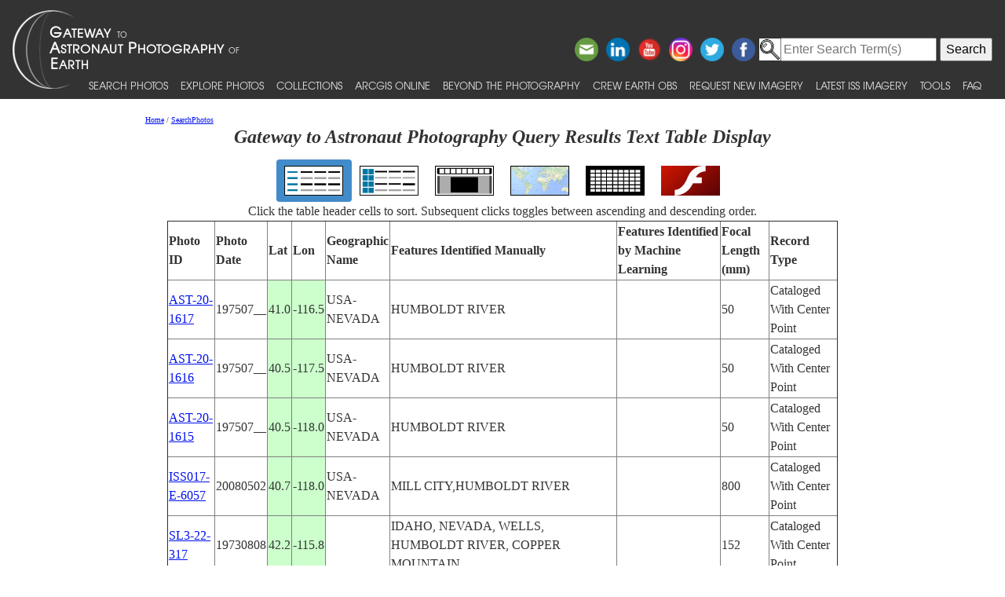

--- FILE ---
content_type: text/html; charset=utf-8
request_url: https://eol.jsc.nasa.gov/SearchPhotos/ShowQueryResults-TextTable.pl?results=176900309437362
body_size: 16505
content:
<!doctype html>
<html lang="en">
<head>
<meta charset="UTF-8">
<meta http-equiv="X-UA-Compatible" content="IE=edge">
<meta name="viewport" content="width=device-width">
<title>Gateway to Astronaut Photography Query Results Text Table Display for 176900309437362</title>
<script type="text/javascript" id="_fed_an_ua_tag" src="https://dap.digitalgov.gov/Universal-Federated-Analytics-Min.js?agency=NASA&subagency=JSC"></script>
<link href="/css/site.css" rel="stylesheet" type="text/css" media="screen, print">
<link href='https://fonts.googleapis.com/css?family=Unica+One' rel='stylesheet' type='text/css'>
<link href='https://fonts.googleapis.com/css?family=Alegreya+Sans+SC:400,500,700' rel='stylesheet' type='text/css'>
<link href='https://fonts.googleapis.com/css?family=Titillium+Web' rel='stylesheet' type='text/css'>
<link href="/css/bootstrap-508fixed.css" rel="stylesheet">
<script src="/scripts/jquery/jquery.min.js"></script>
<script src="/scripts/JavaScript/bootstrap.min.js"></script>
<script src="/scripts/JavaScript/placeholders.min.js"></script>

<script src='/scripts/JavaScript/SortableTable.js'></script>
<link href=/SearchPhotos/QueryResultsIcons.css rel=stylesheet>

</head>
<body >
<!-- The following line is needed to block DOM-based XSS and needs to be at the top. -->
<script>if (location.href.match(/javascript|[<>]/i)) location.href='/';</script><noscript>Avoid DOM-based XSS</noscript>

<!--a href="#PastHeader" style="position:relative; top:-50px" onFocus="this.style.top='0px'" onBlur="this.style.top='-50px'">[Skip to content]</a-->
<div id="wrap" class="clearfix">
<nav class="navbar navbar-expand-xl fixed-top navbar-dark bg-dark">
	<a class="navbar-brand" href="/"><img id="navBrandImg" src="/images/navBrandImg.png" alt="CEO logo and Gateway to Astronaut Photography of Earth text, stylized"></a>
	<button class="navbar-toggler" type="button" data-toggle="collapse" data-target="#navbarSupportedContent" aria-expanded="false" aria-label="Toggle navigation"><span class="navbar-toggler-icon"></span></button>
	<div class="collapse navbar-collapse" id="navbarSupportedContent">
		<div class="d-flex flex-column justify-content-end w-100 align-self-start">
			<div class="share-buttons">
				<a href="https://www.facebook.com/NASAastromaterials/" target="_blank"><img src="/images/ShareButtons/facebook.png" alt="Facebook" style="width:2.5em;" /></a>
				<a href="https://twitter.com/astromaterials" target="_blank"><img src="/images/ShareButtons/twitter.png" alt="Twitter" style="width:2.5em;" /></a>
				<a href="https://www.instagram.com/nasaastromaterials/" target="_blank"><img src="/images/ShareButtons/instagram-colourful-icon.png" alt="Instagram" style="width:2.5em;" /></a>
				<a href="https://www.youtube.com/user/NASACrewEarthObs" target="_blank"><img src="/images/ShareButtons/youtube-words.png" alt="YouTube" style="width:2.5em;" /></a>
				<a href="https://www.linkedin.com/company/nasa%27s-astromaterials-research-and-exploration-sciences" target="_blank"><img src="/images/ShareButtons/linkedin.png" alt="LinkedIn" style="width:2.5em;" /></a>
				<script>
				ThisPage=document.location.href;
				if (ThisPage.match(/[<>]/)) { ThisPage=""; }
				if (ThisPage.match(/ShowQueryResults\-[a-z]+\.pl\?results=\d+/i)) {
					var WarningMessage="Sharing this page is not reccommended, as page results are temporary.";
					$(".share-buttons").attr("title",WarningMessage);
					$(".share-buttons").attr("onclick","alert(WarningMessage)"); }
				ThisTitle=document.title;
				ThisTitle=ThisTitle.replace(/\s/g,"%20");
				document.writeln('<a href="mailto:?Subject='+ThisTitle+'&amp;Body=Take%20a%20look%20at%20the%20latest%20astronaut%20photography%20on%20NASA&apos;s%20Earth%20Science%20and%20Remote%20Sensing%20page!%20 '+ThisPage+'"><img src="/images/ShareButtons/email.png" alt="Email" style="width:2.5em;" /></a>');
				</script>
			</div>
		</div>

<!-- Search -->
<div style="white-space:nowrap"><form id="search_form" action="https://search.usa.gov/search" accept-charset="UTF-8" method="get"> <input type="hidden" name="affiliate" id="affiliate" value="eol" autocomplete="off" /><img src="/images/MagnifyingGlass.gif" alt="search" style="vertical-align:top;margin-top:1px;height:28px"><input type="text" name="query" id="query" autocomplete="off" class="usagov-search-autocomplete" value placeholder="Enter Search Term(s)" /> <input type="submit" name="commit" value="Search" data-disable-with="Search" /> </form></div>

		<ul class="navbar-nav align-items-end text-nowrap top-nav">
			<li class="nav-item p-0">
				<a class="nav-link" href="/SearchPhotos/">Search Photos</a>
			</li>
			<li class="nav-item p-0">
				<a class="nav-link" href="/ExplorePhotos/">Explore Photos</a>
			</li>
			<li class="nav-item p-0">
				<a class="nav-link" href="/Collections/">Collections</a>
			</li>
			<li class="nav-item p-0">
				<a class="nav-link" href="/AGOL/">ArcGIS Online</a>
			</li>
			<li class="nav-item p-0">
				<a class="nav-link" href="/BeyondThePhotography">Beyond the Photography</a>
			</li>
			<li class="nav-item p-0">
				<a class="nav-link" href="/AboutCEO/">Crew Earth obs</a>
			</li>
			<li class="nav-item p-0">
				<a class="nav-link" href="/RequestNewImagery">Request New Imagery</a>
			</li>
			<li class="nav-item p-0">
				<a class="nav-link" href="/SearchPhotos/PhotoIdSets/PhotoIdSets.pl?set=Latest_ISS_Imagery&view=1">Latest ISS Imagery</a>
			</li>
			<li class="nav-item p-0">
				<a class="nav-link" href="/Tools/">Tools</a>
			</li>
			<li class="nav-item p-0">
				<a class="nav-link" href="/FAQ/">FAQ</a>
			</li>
		</ul>
	</div>
</nav>
<!-- ======================================= -->
<!-- Put server notices here for display on the top of web pages. -->
<div style="color:#B00; background-color:white; position:relative; z-index:9999; text-align:center; visibility:visible"></div>
<!-- ======================================= -->

<div class="main">

<!--a id="PastHeader"></a-->
<div class="content">
<div class="back_main"><script src="/scripts/JavaScript/breadcrumbs.js"></script></div>
<h1 class="top_header">Gateway to Astronaut Photography Query Results Text Table Display</h1>
<div class=content>
<table role=presentation><tr>
<td class="QueryResultsActiveContainer"><a href="ShowQueryResults-TextTable.pl?results=176900309437362"><img src=img/QueryTypeIcons/TextTableIcon.png alt="View as text table layout" title="View the results in a text table" class="QueryResultsIcon"></a></td>
<td class="QueryResultsContainer"><a href="ShowQueryResults-Table.pl?results=176900309437362"><img src=img/QueryTypeIcons/TableIcon.png alt="View as table layout" title="View the results in a text table with thumbnails" class="QueryResultsIcon"></a></td>
<td class="QueryResultsContainer"><a href="ShowQueryResults-SlideshowGallery.pl?results=176900309437362"><img src=img/QueryTypeIcons/ImageGalleryIcon.png alt="View with image gallery layout" title="View the results in an image gallery" class="QueryResultsIcon"></a></td>
<td class="QueryResultsContainer"><a href="ShowQueryResults-Map.pl?results=176900309437362"><img src=img/QueryTypeIcons/WorldIcon.png alt="View with map" title="View the results on a map" class="QueryResultsIcon"></a></td>
<td class="QueryResultsContainer"><a href="ShowQueryResults-Lightcycle.pl?results=176900309437362"><img src=img/QueryTypeIcons/LightcycleIcon.png alt="View as thumbnails" title="View the results as thumbnails" class="QueryResultsIcon"></a></td>
<td class="QueryResultsContainer"><a href="ShowQueryResults-CoolIris.pl?results=176900309437362"><img src=img/QueryTypeIcons/FlashIcon.png alt="View with CoolIris - requires Adobe Flash" title="View the results with CoolIris - requires Adobe Flash" class="QueryResultsIcon"></a></td>
</tr></table>
<div style="text-align:center">Click the table header cells to sort.  Subsequent clicks toggles between ascending and descending order.</div>
<div style="height:500px; width:100%; overflow:scroll">
<table border=1 id=QueryResults>
<thead>
<tr style="cursor:pointer"><th>Photo ID</th><th>Photo Date</th><th>Lat</th><th>Lon</th>
<th>Geographic Name</th><th>Features Identified Manually</th><th>Features Identified by Machine Learning</th><th>Focal Length (mm)</th><th>Record Type</th></tr>
</thead>
<tbody>
<tr><td><a href='photo.pl?mission=AST&amp;roll=20&amp;frame=1617' target='_blank'>AST-20-1617</a></td><td>197507__</td><td style='background-color:#CFC'>41.0</td><td style='background-color:#CFC'>-116.5</td><td>USA-NEVADA</td><td>HUMBOLDT RIVER</td><td></td><td>50</td><td>Cataloged With Center Point</td></tr>
<tr><td><a href='photo.pl?mission=AST&amp;roll=20&amp;frame=1616' target='_blank'>AST-20-1616</a></td><td>197507__</td><td style='background-color:#CFC'>40.5</td><td style='background-color:#CFC'>-117.5</td><td>USA-NEVADA</td><td>HUMBOLDT RIVER</td><td></td><td>50</td><td>Cataloged With Center Point</td></tr>
<tr><td><a href='photo.pl?mission=AST&amp;roll=20&amp;frame=1615' target='_blank'>AST-20-1615</a></td><td>197507__</td><td style='background-color:#CFC'>40.5</td><td style='background-color:#CFC'>-118.0</td><td>USA-NEVADA</td><td>HUMBOLDT RIVER</td><td></td><td>50</td><td>Cataloged With Center Point</td></tr>
<tr><td><a href='photo.pl?mission=ISS017&amp;roll=E&amp;frame=6057' target='_blank'>ISS017-E-6057</a></td><td>20080502</td><td style='background-color:#CFC'>40.7</td><td style='background-color:#CFC'>-118.0</td><td>USA-NEVADA</td><td>MILL CITY,HUMBOLDT RIVER</td><td></td><td>800</td><td>Cataloged With Center Point</td></tr>
<tr><td><a href='photo.pl?mission=SL3&amp;roll=22&amp;frame=317' target='_blank'>SL3-22-317</a></td><td>19730808</td><td style='background-color:#CFC'>42.2</td><td style='background-color:#CFC'>-115.8</td><td></td><td>IDAHO, NEVADA, WELLS, HUMBOLDT RIVER, COPPER MOUNTAIN</td><td></td><td>152</td><td>Cataloged With Center Point</td></tr>
<tr><td><a href='photo.pl?mission=SL3&amp;roll=28&amp;frame=186' target='_blank'>SL3-28-186</a></td><td>19730812</td><td style='background-color:#CFC'>40.7</td><td style='background-color:#CFC'>-117.3</td><td></td><td>NEVADA, HUMBOLDT RIVER, WINNEMUCCA</td><td></td><td>152</td><td>Cataloged With Center Point</td></tr>
<tr><td><a href='photo.pl?mission=SL3&amp;roll=40&amp;frame=146' target='_blank'>SL3-40-146</a></td><td>19730912</td><td style='background-color:#CFC'>41.2</td><td style='background-color:#CFC'>-117.7</td><td></td><td>NEVADA, HUMBOLDT RIVER, WINNEMUCCA, SANTA ROSE RANGE</td><td></td><td>152</td><td>Cataloged With Center Point</td></tr>
<tr><td><a href='photo.pl?mission=SL3&amp;roll=40&amp;frame=145' target='_blank'>SL3-40-145</a></td><td>19730912</td><td style='background-color:#CFC'>40.9</td><td style='background-color:#CFC'>-118.3</td><td></td><td>NEVADA, HUMBOLDT RIVER, WINNEMUCCA, BLACK ROCK DESERT</td><td></td><td>152</td><td>Cataloged With Center Point</td></tr>
<tr><td><a href='photo.pl?mission=SL3&amp;roll=40&amp;frame=144' target='_blank'>SL3-40-144</a></td><td>19730912</td><td style='background-color:#CFC'>40.5</td><td style='background-color:#CFC'>-119.0</td><td></td><td>NEVADA, BLACK ROCK DESERT, HUMBOLDT RIVER, TRINITY RANGE</td><td></td><td>152</td><td>Cataloged With Center Point</td></tr>
<tr><td><a href='photo.pl?mission=STS074&amp;roll=729&amp;frame=47' target='_blank'>STS074-729-47</a></td><td>19951113</td><td style='background-color:#CFC'>41.0</td><td style='background-color:#CFC'>-117.5</td><td>USA-NEVADA</td><td>MTS.,HUMBOLDT RIVER,CITY</td><td></td><td>250</td><td>Cataloged With Center Point</td></tr>
<tr><td><a href='photo.pl?mission=SL3&amp;roll=85&amp;frame=3' target='_blank'>SL3-85-3</a></td><td>19730812</td><td style='background-color:#FFF'></td><td style='background-color:#FFF'></td><td></td><td>NEVADA HUMBOLDT RIVER, JUNIPER BASIN, OWYHEE CREEK</td><td></td><td>457</td><td>Cataloged Without Image</td></tr>
<tr><td><a href='photo.pl?mission=SL3&amp;roll=85&amp;frame=2' target='_blank'>SL3-85-2</a></td><td>19730812</td><td style='background-color:#FFF'></td><td style='background-color:#FFF'></td><td></td><td>NEVADA, HUMBOLDT RIVER, WINNEMUCCA, RYE PATCH RES., DESERT VALLEY</td><td></td><td>457</td><td>Cataloged Without Image</td></tr>
<tr><td><a href='photo.pl?mission=SL3&amp;roll=86&amp;frame=329' target='_blank'>SL3-86-329</a></td><td>19730912</td><td style='background-color:#FFF'></td><td style='background-color:#FFF'></td><td></td><td>NEVADA, HUMBOLDT RIVER, SANTA ROSA RANGE, OSGOOD MOUNTAINS</td><td></td><td>457</td><td>Cataloged Without Image</td></tr>
<tr><td><a href='photo.pl?mission=SL3&amp;roll=86&amp;frame=328' target='_blank'>SL3-86-328</a></td><td>19730912</td><td style='background-color:#FFF'></td><td style='background-color:#FFF'></td><td></td><td>NEVADA, HUMBOLDT RIVER, WINNEMUCCA, DESERT VALLEY</td><td></td><td>457</td><td>Cataloged Without Image</td></tr>
<tr><td><a href='photo.pl?mission=SL3&amp;roll=86&amp;frame=327' target='_blank'>SL3-86-327</a></td><td>19730912</td><td style='background-color:#FFF'></td><td style='background-color:#FFF'></td><td></td><td>NEVADA, BLACK ROCK DESERT, HUMBOLDT RIVER, RYE PATCH RESERVOIR</td><td></td><td>457</td><td>Cataloged Without Image</td></tr>
<tr><td><a href='photo.pl?mission=SL3&amp;roll=86&amp;frame=326' target='_blank'>SL3-86-326</a></td><td>19730912</td><td style='background-color:#FFF'></td><td style='background-color:#FFF'></td><td></td><td>NEVADA, BLACK ROCK DESERT, SMOKE CREEK DESERT, HUMBOLDT RIVER</td><td></td><td>457</td><td>Cataloged Without Image</td></tr>
</tbody>
</table>
<script>
var t=new SortableTable(document.getElementById('QueryResults'));
</script><noscript>Sorts the table</noscript>
</div>
Key: <span style="background-color:#CFC">center point</span> <span style="background-color:#CCF">nadir point</span> <span style="background-color:#FC0">center point determined by machine learning</span><br>
Displayed: 16
<br>Photo records found: 16<br>
<br><b>Query Parameters:</b><br>
Search string specified: HUMBOLDT RIVER<br>
Areas to look for search string in: Cataloged Features<br>
Exclude Panorama Imagery<br>
<br>Permalink: <pre>https://eol.jsc.nasa.gov/SearchPhotos/Technical.pl?feat=HUMBOLDT%20RIVER&SearchFeatCB=on</pre><br>

</div>
<a href="GetTSVFromQueryResults.pl?results=176900309437362">Download a TSV (tab-separated value) text file for these photos.</a>
<a href="GetXLSXFromQueryResults.pl?results=176900309437362">Download an XLSX file for these photos (not for large queries).</a>
</div>

</div> <!--main-->
</div> <!--wrap-->

<div id="footer">
<!-- ======================================= -->
<!-- Put server notices here for display on the bottom of web pages. -->
<div style="color:#B00; background-color:white; text-align:center; visibility:visible"></div>
<!-- ======================================= -->

<div class="footer1">
	<div class="container-fluid" style="padding: 0; width: 100%; margin-top: 10px;">
		<div class="row" style="margin: 0 auto;">
			<div class="col-xs-2 col-sm-2 col-md-2 col-lg-3" style="padding-left: 0; padding-right: 0;">
				<a href="https://www.nasa.gov" target="_blank" rel="noopener"><img src="/images/nasa-logo.png" class="nasa" alt="NASA meatball logo"></a>
			</div>
			<div class="col-xs-8 col-sm-8 col-md-8 col-lg-6" style="margin: auto; text-align: left">
				This service is provided by the <a href="https://www.nasa.gov/mission_pages/station/main/index.html" target="_blank" rel="noopener">International Space Station</a> program and the <a href="/ESRS/" target="_blank" rel="noopener">JSC Earth Science &amp; Remote Sensing Unit</a>, <a href="https://ares.jsc.nasa.gov" target="_blank" rel="noopener">ARES Division</a>, Exploration Integration Science Directorate.
			</div>
			<div class="col-xs-2 col-sm-1 col-md-1 col-lg-2" style="padding-left: 0; padding-right: 0;">
				<a href="/ESRS/"><img src="/images/ESRS-2022-small.png" class="esrs" alt="ESRS logo"></a>
			</div>
		</div>
	</div>
	<div class="footer-notes">
			NASA Responsible Official: <a href="mailto:sabrina.n.martinez@nasa.gov">Sabrina N. Martinez</a>&nbsp;&#124;&nbsp;
			Curator/Contact: <a href="mailto:jsc-earthweb@mail.nasa.gov?Subject=Gateway%20to%20Astronaut%20Photography%20of%20Earth" target="_top">jsc-earthweb@mail.nasa.gov</a> &nbsp;&#124;&nbsp;
			<a href="/FAQ/default.htm#terms">Terms of Use</a> &nbsp;&#124;&nbsp;
			<a href="https://www.nasa.gov/privacy/">NASA Web Privacy Policy &amp; Important Notices</a> &nbsp;&#124;&nbsp;
			<a href="https://www.nasa.gov/accessibility/">Accessibility</a> &nbsp;&#124;&nbsp;
			<a href="/govLinks.htm">Policies &amp; Contacts</a> &nbsp;&#124;&nbsp;
			Server: 2
	</div>
</div>
</div>
<!--#include file="/ServerSpecific/Pulse.inc"-->
</body></html>